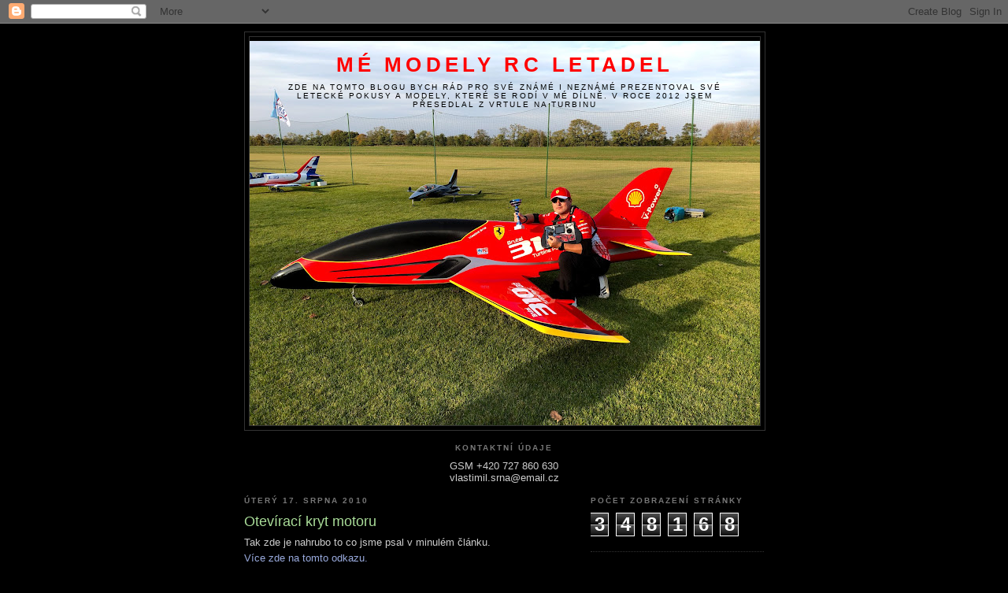

--- FILE ---
content_type: text/html; charset=UTF-8
request_url: http://fockewulf190-shevrey.blogspot.com/b/stats?style=BLACK_TRANSPARENT&timeRange=ALL_TIME&token=APq4FmDgd0_14nVJ-iodLTIiRwsVFYJr4uEub4drllWUz6ehBQgUqx51k9KojUBHaOwl8umjnj9bSj9AlUcf2yIfZ7sw7mNEuQ
body_size: 259
content:
{"total":348168,"sparklineOptions":{"backgroundColor":{"fillOpacity":0.1,"fill":"#000000"},"series":[{"areaOpacity":0.3,"color":"#202020"}]},"sparklineData":[[0,12],[1,9],[2,9],[3,36],[4,3],[5,17],[6,7],[7,11],[8,7],[9,4],[10,8],[11,14],[12,6],[13,28],[14,16],[15,5],[16,31],[17,98],[18,43],[19,22],[20,24],[21,29],[22,17],[23,13],[24,6],[25,21],[26,9],[27,25],[28,14],[29,5]],"nextTickMs":900000}